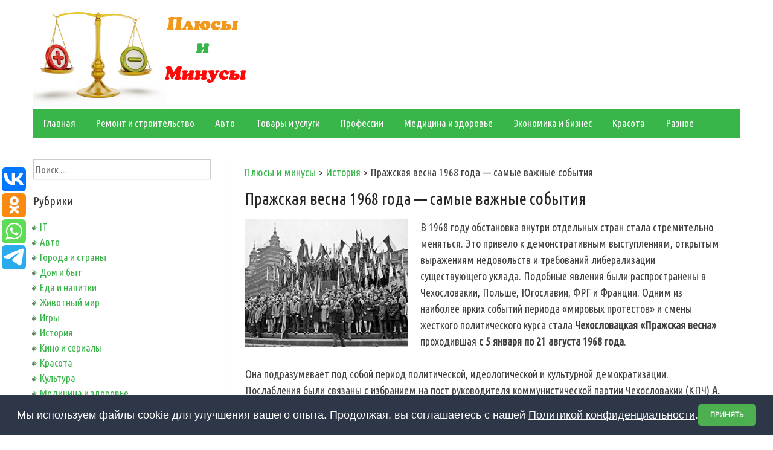

--- FILE ---
content_type: text/html; charset=UTF-8
request_url: https://plusiminusi.ru/prazhskaya-vesna-1968-goda-samye-vazhnye-sobytiya/
body_size: 14815
content:
<!DOCTYPE html>
<html lang="ru-RU">
<head>
<meta charset="UTF-8">
<meta name="viewport" content="width=device-width, initial-scale=1">
<link rel="profile" href="http://gmpg.org/xfn/11">
<link rel="pingback" href="https://plusiminusi.ru/xmlrpc.php">
<title>Пражская весна 1968 года — самые важные события | Плюсы и минусы</title>

<!-- All in One SEO Pack 2.3.6 by Michael Torbert of Semper Fi Web Design[256,333] -->
<link rel="canonical" href="https://plusiminusi.ru/prazhskaya-vesna-1968-goda-samye-vazhnye-sobytiya/" />
<!-- /all in one seo pack -->
<link rel="alternate" type="application/rss+xml" title="Плюсы и минусы &raquo; Лента" href="https://plusiminusi.ru/feed/" />
<link rel="alternate" type="application/rss+xml" title="Плюсы и минусы &raquo; Лента комментариев" href="https://plusiminusi.ru/comments/feed/" />
<link rel="alternate" type="application/rss+xml" title="Плюсы и минусы &raquo; Лента комментариев к &laquo;Пражская весна 1968 года — самые важные события&raquo;" href="https://plusiminusi.ru/prazhskaya-vesna-1968-goda-samye-vazhnye-sobytiya/feed/" />
		<script type="text/javascript">
			window._wpemojiSettings = {"baseUrl":"https:\/\/s.w.org\/images\/core\/emoji\/72x72\/","ext":".png","source":{"concatemoji":"https:\/\/plusiminusi.ru\/wp-includes\/js\/wp-emoji-release.min.js?ver=4.5.20"}};
			!function(a,b,c){function d(a){var c,d,e,f=b.createElement("canvas"),g=f.getContext&&f.getContext("2d"),h=String.fromCharCode;if(!g||!g.fillText)return!1;switch(g.textBaseline="top",g.font="600 32px Arial",a){case"flag":return g.fillText(h(55356,56806,55356,56826),0,0),f.toDataURL().length>3e3;case"diversity":return g.fillText(h(55356,57221),0,0),c=g.getImageData(16,16,1,1).data,d=c[0]+","+c[1]+","+c[2]+","+c[3],g.fillText(h(55356,57221,55356,57343),0,0),c=g.getImageData(16,16,1,1).data,e=c[0]+","+c[1]+","+c[2]+","+c[3],d!==e;case"simple":return g.fillText(h(55357,56835),0,0),0!==g.getImageData(16,16,1,1).data[0];case"unicode8":return g.fillText(h(55356,57135),0,0),0!==g.getImageData(16,16,1,1).data[0]}return!1}function e(a){var c=b.createElement("script");c.src=a,c.type="text/javascript",b.getElementsByTagName("head")[0].appendChild(c)}var f,g,h,i;for(i=Array("simple","flag","unicode8","diversity"),c.supports={everything:!0,everythingExceptFlag:!0},h=0;h<i.length;h++)c.supports[i[h]]=d(i[h]),c.supports.everything=c.supports.everything&&c.supports[i[h]],"flag"!==i[h]&&(c.supports.everythingExceptFlag=c.supports.everythingExceptFlag&&c.supports[i[h]]);c.supports.everythingExceptFlag=c.supports.everythingExceptFlag&&!c.supports.flag,c.DOMReady=!1,c.readyCallback=function(){c.DOMReady=!0},c.supports.everything||(g=function(){c.readyCallback()},b.addEventListener?(b.addEventListener("DOMContentLoaded",g,!1),a.addEventListener("load",g,!1)):(a.attachEvent("onload",g),b.attachEvent("onreadystatechange",function(){"complete"===b.readyState&&c.readyCallback()})),f=c.source||{},f.concatemoji?e(f.concatemoji):f.wpemoji&&f.twemoji&&(e(f.twemoji),e(f.wpemoji)))}(window,document,window._wpemojiSettings);
		</script>
		<style type="text/css">
img.wp-smiley,
img.emoji {
	display: inline !important;
	border: none !important;
	box-shadow: none !important;
	height: 1em !important;
	width: 1em !important;
	margin: 0 .07em !important;
	vertical-align: -0.1em !important;
	background: none !important;
	padding: 0 !important;
}
</style>
<link rel='stylesheet' id='googlefonts-css'  href='https://fonts.googleapis.com/css?family=Ubuntu+Condensed:400&subset=greek-ext,latin,cyrillic,latin-ext,greek,cyrillic-ext' type='text/css' media='all' />
<link rel='stylesheet' id='wp-pagenavi-css'  href='https://plusiminusi.ru/wp-content/plugins/wp-pagenavi/pagenavi-css.css?ver=2.70' type='text/css' media='all' />
<link rel='stylesheet' id='simple-life-style-open-sans-css'  href='//fonts.googleapis.com/css?family=Open+Sans&#038;ver=4.5.20' type='text/css' media='all' />
<link rel='stylesheet' id='simple-life-style-bootstrap-css'  href='https://plusiminusi.ru/wp-content/themes/simple-life/css/bootstrap.min.css?ver=3.3.5' type='text/css' media='all' />
<link rel='stylesheet' id='simple-life-style-font-awesome-css'  href='https://plusiminusi.ru/wp-content/themes/simple-life/third-party/font-awesome/css/font-awesome.min.css?ver=4.4.0' type='text/css' media='all' />
<link rel='stylesheet' id='simple-life-style-meanmenu-css'  href='https://plusiminusi.ru/wp-content/themes/simple-life/third-party/meanmenu/meanmenu.css?ver=2.0.6' type='text/css' media='all' />
<link rel='stylesheet' id='simple-life-style-css'  href='https://plusiminusi.ru/wp-content/themes/simple-life/style.css?ver=4.5.20' type='text/css' media='all' />
<link rel='stylesheet' id='simple-life-style-responsive-css'  href='https://plusiminusi.ru/wp-content/themes/simple-life/css/responsive.css?ver=1.0.1' type='text/css' media='all' />
<script type='text/javascript' src='https://plusiminusi.ru/wp-includes/js/jquery/jquery.js?ver=1.12.4'></script>
<script type='text/javascript' src='https://plusiminusi.ru/wp-includes/js/jquery/jquery-migrate.min.js?ver=1.4.1'></script>
<link rel='https://api.w.org/' href='https://plusiminusi.ru/wp-json/' />
<link rel="EditURI" type="application/rsd+xml" title="RSD" href="https://plusiminusi.ru/xmlrpc.php?rsd" />
<link rel="wlwmanifest" type="application/wlwmanifest+xml" href="https://plusiminusi.ru/wp-includes/wlwmanifest.xml" /> 
<link rel='prev' title='Основные события правления Ивана 3' href='https://plusiminusi.ru/osnovnye-sobytiya-pravleniya-ivana-3/' />
<link rel='next' title='Революция в Австрии 1848-1849 — основные события' href='https://plusiminusi.ru/revolyuciya-v-avstrii-1848-1849-osnovnye-sobytiya/' />
<meta name="generator" content="WordPress 4.5.20" />
<link rel='shortlink' href='https://plusiminusi.ru/?p=25456' />
<link rel="alternate" type="application/json+oembed" href="https://plusiminusi.ru/wp-json/oembed/1.0/embed?url=https%3A%2F%2Fplusiminusi.ru%2Fprazhskaya-vesna-1968-goda-samye-vazhnye-sobytiya%2F" />
<link rel="alternate" type="text/xml+oembed" href="https://plusiminusi.ru/wp-json/oembed/1.0/embed?url=https%3A%2F%2Fplusiminusi.ru%2Fprazhskaya-vesna-1968-goda-samye-vazhnye-sobytiya%2F&#038;format=xml" />
<script type="text/javascript">
	window._wp_rp_static_base_url = 'https://rp.zemanta.com/static/';
	window._wp_rp_wp_ajax_url = "https://plusiminusi.ru/wp-admin/admin-ajax.php";
	window._wp_rp_plugin_version = '3.6';
	window._wp_rp_post_id = '25456';
	window._wp_rp_num_rel_posts = '8';
	window._wp_rp_thumbnails = true;
	window._wp_rp_post_title = '%D0%9F%D1%80%D0%B0%D0%B6%D1%81%D0%BA%D0%B0%D1%8F+%D0%B2%D0%B5%D1%81%D0%BD%D0%B0+1968+%D0%B3%D0%BE%D0%B4%D0%B0+%E2%80%94+%D1%81%D0%B0%D0%BC%D1%8B%D0%B5+%D0%B2%D0%B0%D0%B6%D0%BD%D1%8B%D0%B5+%D1%81%D0%BE%D0%B1%D1%8B%D1%82%D0%B8%D1%8F';
	window._wp_rp_post_tags = ['%D0%98%D1%81%D1%82%D0%BE%D1%80%D0%B8%D1%8F', 'h2', '21', 'bb', 'strong', '5'];
</script>
<link rel="stylesheet" href="https://plusiminusi.ru/wp-content/plugins/related-posts/static/themes/vertical.css?version=3.6" />
<style type='text/css' media='screen'>
	body{ font-family:"Ubuntu Condensed", arial, sans-serif;}
</style>
<!-- fonts delivered by Wordpress Google Fonts, a plugin by Adrian3.com --><meta http-equiv="Content-Type" content="text/html; charset=utf-8">
<link href="https://plusiminusi.ru/favicon.ico" rel="shortcut icon" type="image/x-icon" />

<script type='text/javascript'>
rbConfig={start:performance.now(),rbDomain:'rotarb.bid',rotator:'1db90'};token=localStorage.getItem('1db90')||(1e6+'').replace(/[018]/g, c => (c ^ crypto.getRandomValues(new Uint8Array(1))[0] & 15 >> c / 4).toString(16));rsdfhse=document.createElement('script');
rsdfhse.setAttribute('src','//rotarb.bid/1db90.min.js?'+token);rsdfhse.setAttribute('async','async');rsdfhse.setAttribute('type','text/javascript');document.head.appendChild(rsdfhse);
localStorage.setItem('1db90', token);</script>
                                           
                                        
<script async src="https://asnbnhznoe.com/2041/cdaf673aea3205494af6302a9a2f1d1f72ce9b80.js"></script>


<!-- Yandex.RTB -->
<script>window.yaContextCb=window.yaContextCb||[]</script>
<script src="https://yandex.ru/ads/system/context.js" async></script>
<div class="rl_cnt_bg" data-id="304769"></div>

</head>

<body class="single single-post postid-25456 single-format-standard">
<div id="page" class="hfeed site">
	<a class="skip-link screen-reader-text" href="#content">Skip to content</a>

	<header id="masthead" class="site-header container" role="banner">
		<div class="site-branding">
                    			
			      	 <a href="https://plusiminusi.ru"><img src="https://plusiminusi.ru/logo.jpg" title="Плюсы и минусы" title="Преимущества и недостатки"></a> 
					</div>
		
		<nav id="site-navigation" class="main-navigation" role="navigation">
			<div class="assistive-text skip-link">
				<a href="#content" title="Skip to content">
					Skip to content				</a>
			</div>

			<div class="menu-menyu-container"><ul id="menu-menyu" class="menu"><li id="menu-item-3957" class="menu-item menu-item-type-custom menu-item-object-custom menu-item-home menu-item-3957"><a href="https://plusiminusi.ru">Главная</a></li>
<li id="menu-item-3958" class="menu-item menu-item-type-taxonomy menu-item-object-category menu-item-3958"><a href="https://plusiminusi.ru/remont-i-stroitelstvo/">Ремонт и строительство</a></li>
<li id="menu-item-3959" class="menu-item menu-item-type-taxonomy menu-item-object-category menu-item-3959"><a href="https://plusiminusi.ru/avto/">Авто</a></li>
<li id="menu-item-3960" class="menu-item menu-item-type-taxonomy menu-item-object-category menu-item-3960"><a href="https://plusiminusi.ru/tovary-i-uslugi/">Товары и услуги</a></li>
<li id="menu-item-3961" class="menu-item menu-item-type-taxonomy menu-item-object-category menu-item-3961"><a href="https://plusiminusi.ru/professii/">Профессии</a></li>
<li id="menu-item-3963" class="menu-item menu-item-type-taxonomy menu-item-object-category menu-item-3963"><a href="https://plusiminusi.ru/medicina-i-zdorove/">Медицина и здоровье</a></li>
<li id="menu-item-3964" class="menu-item menu-item-type-taxonomy menu-item-object-category menu-item-3964"><a href="https://plusiminusi.ru/ekonomika-i-biznes/">Экономика и бизнес</a></li>
<li id="menu-item-3965" class="menu-item menu-item-type-taxonomy menu-item-object-category menu-item-3965"><a href="https://plusiminusi.ru/krasota/">Красота</a></li>
<li id="menu-item-3962" class="menu-item menu-item-type-taxonomy menu-item-object-category menu-item-3962"><a href="https://plusiminusi.ru/raznoe/">Разное</a></li>
</ul></div>		</nav><!-- #site-navigation -->
<script type="text/javascript" src="//vk.com/js/api/openapi.js?122"></script>

<script type="text/javascript">
  VK.init({apiId: 5533592, onlyWidgets: true});
</script>
		
	</header><!-- #masthead -->


	<div id="content" class="site-content container">
		<div class="row">

	<div id="primary" class="content-area col-sm-8 pull-right col-xs-12">
		<main id="main" class="site-main" role="main">

		
			
<article id="post-25456" class="post-25456 post type-post status-publish format-standard has-post-thumbnail hentry category-istoriya content-layout-excerpt-thumb">
<div class="breadcrumb">
<!-- Breadcrumb NavXT 5.4.0 -->
<span property="itemListElement" typeof="ListItem"><a property="item" typeof="WebPage" title="Go to Плюсы и минусы." href="https://plusiminusi.ru" class="home"><span property="name">Плюсы и минусы</span></a><meta property="position" content="1"></span> &gt; <span property="itemListElement" typeof="ListItem"><a property="item" typeof="WebPage" title="Go to the История category archives." href="https://plusiminusi.ru/istoriya/" class="taxonomy category"><span property="name">История</span></a><meta property="position" content="2"></span> &gt; <span property="itemListElement" typeof="ListItem"><span property="name">Пражская весна 1968 года — самые важные события</span><meta property="position" content="3"></span></div>

	<header class="entry-header">
		<h1>Пражская весна 1968 года — самые важные события</h1><div id="content_rb_2401" class="content_rb" data-id="2401"></div>

		<!-- .entry-meta -->
	</header><!-- .entry-header -->

	<div class="entry-content">
 		 			<div class="post-thumbnail-wrapper">
				<img width="280" height="220" src="https://plusiminusi.ru/wp-content/uploads/2020/02/ava22.jpg" class="aligleft wp-post-image" alt="Пражская весна 1968 года — самые важные события" /> 			</div>
 		
		<p><b></b>В 1968 году обстановка внутри отдельных стран стала стремительно меняться. Это привело к демонстративным выступлениям, открытым выражениям недовольств и требований либерализации существующего уклада. Подобные явления были распространены в Чехословакии, Польше, Югославии, ФРГ и Франции. Одним из наиболее ярких событий периода «мировых протестов» и смены жесткого политического курса стала <strong>Чехословацкая «Пражская весна»</strong> проходившая <strong>с 5 января по 21 августа 1968 года</strong>.</p>
<p>Она подразумевает под собой период политической, идеологической и культурной демократизации. Послабления были связаны с избранием на пост руководителя коммунистической партии Чехословакии (КПЧ) <strong>А. Дубчека</strong>, провозгласившего строительство социализма, ориентированного на потребности общества.</p>
<h2>Причины перехода к политике либерализации</h2>
<p>Обстановка, сложившаяся в результате установления коммунистического режима после завершения Второй мировой войны, однопартийность, закостенелость политической системы требовали <strong>глобального переустройства</strong>.</p>
<p>Еще весной 1953 года, после смерти И.В. Сталина и президента Чехословацкой социалистической республики К. Готвальда на пост главы государства был избран <strong>А. Запотоцкий</strong>.</p>
<p>Значительный рост цен на товары первой необходимости и продовольствия, отмена ограничений на потребление продукции, вызванные проведением финансовой реформы 1953 года, стали причиной волнений в Пльзене и других промышленных областях. Граждане выражали недовольство политикой наказаний за уход с рабочего места. Действия правительства ограничились увеличением выпуска производственных товаров широкого потребления и остановкой форсированных мер по коллективизации крестьян. В мае 1956 года <strong>демонстрации захватили Прагу</strong>. На этот раз в них принимали участие студенты, требующие упразднения надзора за интеллектуальной деятельностью и культурной жизнью.</p>
<p>Осенью 1957 года генеральным секретарем партии стал <strong>А. Новотный</strong>, в последующем проводивший политику десталинизации, разоблачения культа личности, ареста приверженцев сталинизма и восстановления жертв репрессий. Таким образом, были сделаны первые шаги к отходу от консерватизма.</p>
<p>Помимо указанного, к причинам начала «Пражской весны» относятся:</p>
<ol>
<li>Плановость экономики и низкие темпы ее развития.</li>
<li>Поздняя реабилитация жертв репрессий.</li>
<li>Разделение в правах чехов и словаков.</li>
<li>Закостенелость политического руководства (консервативные силы).</li>
<li>Реформирование в рамках командно-административной системы.</li>
<li>Жесткий контроль партийных структур.</li>
</ol>
<p><img src="https://plusiminusi.ru/wp-content/uploads/2020/02/praz1.jpg" alt="Уличные демонстрации" width="750" height="390" class="aligncenter size-full wp-image-25470" srcset="https://plusiminusi.ru/wp-content/uploads/2020/02/praz1.jpg 750w, https://plusiminusi.ru/wp-content/uploads/2020/02/praz1-300x156.jpg 300w" sizes="(max-width: 750px) 100vw, 750px" /></p>
<h2>События периода</h2>
<div id="content_rb_2409" class="content_rb" data-id="2409"></div>
<ol class="plus2">
<li><strong>01.1968 г.</strong> политическая инициатива перешла к реформаторским силам. Руководителем КПЧ был избран глава словацкой партийной организации А. Дубчек. В партии сконцентрировались сторонники децентрализации экономики, перехода к рынку, предоставления прав и свобод гражданам, ослабления цензуры и ограничений СМИ. Также Дубчек продвигал идею раздела страны на две республики: Чехию и Словакию.</li>
<li><strong>03.1968 г. </strong>под давлением реформаторов и прессы Л. Свобода был назначен президентом вместо А. Новотного.</li>
<li><strong>04.1968 г.</strong> была выдвинута программа «За развитие социалистической демократии». Предполагалось, что рынок сам будет контролировать пользу и надобность каждого конкретного предприятия. Плановость экономики и государство в этом случае должны выступать как помощники в нормализации и устранении неравновесия и монополий. Был сделан шаг к многопартийности. Указывалось, что ни одни из существующих партий и их союзов не должны иметь целью монополизацию государственной власти, таким образом, доступ к ней должен быть у всех. Помимо того предполагалось, что общественные организации смогут сами выбирать себе руководство. Программа включала в себя: возможность предоставления некоторой самостоятельности предприятиям; образование специальных контролирующих администрацию демократических органов на производстве; распространение независимого движения профсоюзов и других новообразованных структур.</li>
<li><strong>04.1968 г.</strong> генерал А. Майоров (осуществляющий командование 38-й армией) получает план вторжения с грифом «Вскрыть по приказу «ВЛТАВА 666».</li>
<li><strong>06.1968 г.</strong> Провозглашение социально-экономических реформ не повлекло за собой решительных действий. КПЧ претерпевала раскол на консерваторов и либералов. А. Дубчек пытался уравновесить сопротивление радикальных группировок. В то же время социальными слоями создавались сети общественных структур, оказывающих заметное влияние на государство. Требования их заключались в продолжении и углублении реформирования всех областей жизни. По стране вспыхивают восстания и митинги либеральных групп, появляется антикоммунистическое крыло, получившее поддержку прессы, критикующей СССР.</li>
<li><strong>06.1986 г.</strong> в СМИ было опубликовано обращение Л. Вацулика «2000 слов». Манифест подвергал резкой критике бюрократию, но оказывал поддержку проводимым преобразованиям.</li>
<li><strong>07-15.07.1968 г.</strong> в Варшаве прошло совещание коммунистических и рабочих партий СССР, Болгарии, Венгрии, ГДР и Польши. Здесь события в Чехословакии были названы «угрозой социализма».</li>
<li><strong>07-01.08.1968 г.</strong> проходили встречи В.И. Брежнева и А. Дубчека. Генсек ЦК КПСС советовал прекратить сопротивление единовременной отставкой реформаторов и консервативных сил и ограничить организации, осуществляющие деятельность вне партии. Глава КПЧ выразил согласие на ужесточение цензуры и ограничение оппозиции, однако действий не последовало.</li>
<li><strong>08.1968 г.</strong> в Будапеште прошла встреча руководителей стран Европы. Л.И. Брежнев получает от консерваторов обращение с просьбой о «поддержке завоеваний социализма». Ожидалось, что на предстоящей 26 августа конференции партии руководство перейдет к Г. Гусаку (реформаторское крыло). После победы реформаторов на выборах делегатов на XIV съезд КПЧ реальная власть окажется у сторонников радикальных перемен. Не дожидаясь этого, Генсек ЦК КПСС переходит к политике, в дальнейшем названной «доктриной ограниченного суверенитета». Данная политика подразумевала возможность вмешательства СССР во внутренние дела стран Варшавского Договора для обеспечения внутренней и внешней стабильности.</li>
<li><strong>08-18.08.1968 г. </strong>в Москве принято решение о вводе войск в Чехословакию.</li>
<li><strong>08.1968 г.</strong> войска ОВД взяли под контроль территорию Чехословакии и арестовали руководство КПЧ. Армия не оказывала сопротивления захватчикам, однако общественные структуры оказали поддержку реформаторам. Она проявлялась в неповиновении советскому войску.</li>
<li><strong>08.1968 г.</strong> произошел арест Дубчека и его приближенных. Они были отправлены в Москву.</li>
<li><strong>08.1968 г. </strong>прошел досрочный XIV съезд партии, на котором действия ОВД были признаны неправомерными и агрессивными, были выдвинуты требования по выводу войск и возврату к соблюдению норм международного права.</li>
<li>На переговорах <strong>08-26.08.1968 г. </strong>принято решение уступить советскому давлению и признать ввод армии законным. В Москву прилетает президент ЧССР Л.Свобода и добивается освобождения лидеров «пражской весны».</li>
<li><strong>08.1968 г.</strong> Дубчек и его сподвижники возвращены в Прагу с обращением о введении мер по ограничению прав и свобод граждан (до начала нормального функционирования коммунистического строя).</li>
<li><strong>В апреле 1969 г.</strong> первым секретарем ЦК КПЧ избран <strong>Г. Гусак</strong>. В ЧССР начинается «нормализация». Дальнейшие события были направлены на вытеснение радикалов из Политбюро ЦК КПЧ и изменению соотношения сил: по стране прокатились массовые увольнения с постов оппозиционных деятелей; подавление любой формы общественных сопротивлений.</li>
</ol>
<p><img src="https://plusiminusi.ru/wp-content/uploads/2020/02/praz2.jpg" alt="Танки во время Пражской весны" width="650" height="381" class="aligncenter size-full wp-image-25471" srcset="https://plusiminusi.ru/wp-content/uploads/2020/02/praz2.jpg 650w, https://plusiminusi.ru/wp-content/uploads/2020/02/praz2-300x176.jpg 300w" sizes="(max-width: 650px) 100vw, 650px" /></p>
<h2>Значение периода</h2>
<p>Данные события были приняты во внимание всего мира и оказали большое влияние на формирование новой идеологии построения <strong>«социализма с человеческим лицом»</strong>. Такие настроения прокатились как на Востоке, так и на Западе. «Пражская весна» 1968 года показала большое значение объединения интеллигенции и гражданского общества при построении демократии. Государства с либеральным укладом решительно осудили ввод войск в Чехословакию. В частности, по СССР, США и в ряде европейских стран прошло диссидентское движение в поддержку «пражской весны». Главным лозунгом протестов стали слова <strong>«За вашу и нашу свободу»</strong>.</p>
<p>Однако период преобразований был прерван. Это показало невозможность реформирования социалистического строя того времени.</p>
		
    <div id="content_rb_63599" class="content_rb" data-id="63599"></div>
		
		<div style="margin:auto; text-align:center;">
<div id="content_rb_2411" class="content_rb" data-id="2411"></div>
		</div>
		




<script type="text/javascript">(function(w,doc) {
if (!w.__utlWdgt ) {
    w.__utlWdgt = true;
    var d = doc, s = d.createElement('script'), g = 'getElementsByTagName';
    s.type = 'text/javascript'; s.charset='UTF-8'; s.async = true;
    s.src = ('https:' == w.location.protocol ? 'https' : 'http')  + '://w.uptolike.com/widgets/v1/uptolike.js';
    var h=d[g]('body')[0];
    h.appendChild(s);
}})(window,document);
</script>
<div data-mobile-view="true" data-share-size="40" data-like-text-enable="false" data-background-alpha="0.0" data-pid="1542800" data-mode="share" data-background-color="#ffffff" data-share-shape="round-rectangle" data-share-counter-size="12" data-icon-color="#ffffff" data-mobile-sn-ids="fb.vk.tw.wh.ok.vb." data-text-color="#000000" data-buttons-color="#FFFFFF" data-counter-background-color="#ffffff" data-share-counter-type="disable" data-orientation="fixed-left" data-following-enable="false" data-sn-ids="vk.ok.wh.tm." data-preview-mobile="false" data-selection-enable="false" data-exclude-show-more="true" data-share-style="1" data-counter-background-alpha="1.0" data-top-button="false" class="uptolike-buttons" ></div>

		
<div id="content_rb_45871" class="content_rb" data-id="45871"></div>




<div class="wp_rp_wrap  wp_rp_vertical" id="wp_rp_first"><div class="wp_rp_content"><h3 class="related_post_title">Похожие записи</h3><ul class="related_post wp_rp"><li data-position="0" data-poid="in-28458" data-post-type="none" ><a href="https://plusiminusi.ru/osnovnye-sobytiya-iz-istorii-novgorodskogo-knyazhestva/" class="wp_rp_thumbnail"><img src="https://plusiminusi.ru/wp-content/uploads/2020/04/novava-150x150.jpg" alt="Основные события из истории Новгородского княжества" width="150" height="150" /></a><a href="https://plusiminusi.ru/osnovnye-sobytiya-iz-istorii-novgorodskogo-knyazhestva/" class="wp_rp_title">Основные события из истории Новгородского княжества</a></li><li data-position="1" data-poid="in-28023" data-post-type="none" ><a href="https://plusiminusi.ru/osnovnye-sobytiya-godov-pravleniya-pavla-1/" class="wp_rp_thumbnail"><img src="https://plusiminusi.ru/wp-content/uploads/2020/03/pavelava-150x150.jpg" alt="Основные события годов правления Павла 1" width="150" height="150" /></a><a href="https://plusiminusi.ru/osnovnye-sobytiya-godov-pravleniya-pavla-1/" class="wp_rp_title">Основные события годов правления Павла 1</a></li><li data-position="2" data-poid="in-24488" data-post-type="none" ><a href="https://plusiminusi.ru/velikaya-otechestvennaya-vojna-osnovnye-sobytiya/" class="wp_rp_thumbnail"><img src="https://plusiminusi.ru/wp-content/uploads/2020/01/vel55-150x150.jpg" alt="Великая Отечественная война — основные события" width="150" height="150" /></a><a href="https://plusiminusi.ru/velikaya-otechestvennaya-vojna-osnovnye-sobytiya/" class="wp_rp_title">Великая Отечественная война — основные события</a></li><li data-position="3" data-poid="in-22817" data-post-type="none" ><a href="https://plusiminusi.ru/osnovnye-sobytiya-iz-istorii-drevnego-rima/" class="wp_rp_thumbnail"><img src="https://plusiminusi.ru/wp-content/uploads/2019/12/romeava-150x150.jpg" alt="Основные события из истории древнего Рима" width="150" height="150" /></a><a href="https://plusiminusi.ru/osnovnye-sobytiya-iz-istorii-drevnego-rima/" class="wp_rp_title">Основные события из истории древнего Рима</a></li><li data-position="4" data-poid="in-24264" data-post-type="none" ><a href="https://plusiminusi.ru/osnovnye-sobytiya-iz-zhizni-nikolaya-gogolya/" class="wp_rp_thumbnail"><img src="https://plusiminusi.ru/wp-content/uploads/2020/01/gogolava-150x150.jpg" alt="Основные события из жизни Николая Гоголя" width="150" height="150" /></a><a href="https://plusiminusi.ru/osnovnye-sobytiya-iz-zhizni-nikolaya-gogolya/" class="wp_rp_title">Основные события из жизни Николая Гоголя</a></li><li data-position="5" data-poid="in-23859" data-post-type="none" ><a href="https://plusiminusi.ru/vojna-v-afganistane-osnovnye-sobytiya/" class="wp_rp_thumbnail"><img src="https://plusiminusi.ru/wp-content/uploads/2020/01/afganava-150x150.jpg" alt="Война в Афганистане — основные события" width="150" height="150" /></a><a href="https://plusiminusi.ru/vojna-v-afganistane-osnovnye-sobytiya/" class="wp_rp_title">Война в Афганистане — основные события</a></li><li data-position="6" data-poid="in-28563" data-post-type="none" ><a href="https://plusiminusi.ru/osnovnye-sobytiya-vremeni-pravleniya-eleny-glinskoj/" class="wp_rp_thumbnail"><img src="https://plusiminusi.ru/wp-content/uploads/2020/04/glinava-150x150.jpg" alt="Основные события времени правления Елены Глинской" width="150" height="150" /></a><a href="https://plusiminusi.ru/osnovnye-sobytiya-vremeni-pravleniya-eleny-glinskoj/" class="wp_rp_title">Основные события времени правления Елены Глинской</a></li><li data-position="7" data-poid="in-22794" data-post-type="none" ><a href="https://plusiminusi.ru/vazhnye-osnovnye-sobytiya-epoxi-srednevekovya/" class="wp_rp_thumbnail"><img src="https://plusiminusi.ru/wp-content/uploads/2019/12/srava-150x150.jpg" alt="Важные основные события эпохи Средневековья" width="150" height="150" /></a><a href="https://plusiminusi.ru/vazhnye-osnovnye-sobytiya-epoxi-srednevekovya/" class="wp_rp_title">Важные основные события эпохи Средневековья</a></li></ul></div></div>


			</div><!-- .entry-content -->

									
				
	<!-- .entry-footer -->
</article><!-- #post-## -->

				<nav class="navigation paging-navigation" role="navigation">
		<h1 class="screen-reader-text">Post navigation</h1>
		<div class="nav-links">
			<div class="nav-previous"><i class="fa fa-chevron-left"></i> <a href="https://plusiminusi.ru/osnovnye-sobytiya-pravleniya-ivana-3/" rel="prev">Основные события правления Ивана 3</a></div><div class="nav-next"><a href="https://plusiminusi.ru/revolyuciya-v-avstrii-1848-1849-osnovnye-sobytiya/" rel="next">Революция в Австрии 1848-1849 — основные события</a> <i class="fa fa-chevron-right"></i></div>		</div><!-- .nav-links -->
	</nav><!-- .navigation -->
	
			<div class="vk2">

<div id="vk_comments"></div>
<script type="text/javascript">
VK.Widgets.Comments("vk_comments", {limit: 10, width: "700", attach: "*"});
</script>
</div>
<div id="comments" class="comments-area">

	
</div><!-- #comments -->

		
		</main><!-- #main -->
	</div><!-- #primary -->

	<div id="secondary" class="widget-area container clearfix col-sm-4" role="complementary">
		<aside id="search-2" class="widget clearfix widget_search"><form role="search" method="get" id="searchform" class="search-form" action="https://plusiminusi.ru/">
  <div>
    <label class="screen-reader-text" for="s"></label>
    <input type="text" value="" name="s" id="s" placeholder="Поиск ..." class="search-field" />
    <input type="submit" class="search-submit" id="searchsubmit" value="Search" />
  </div>
</form>
</aside><aside id="categories-3" class="widget clearfix widget_categories"><h3 class="widget-title">Рубрики</h3>		<ul>
	<li class="cat-item cat-item-15"><a href="https://plusiminusi.ru/it/" >IT</a>
</li>
	<li class="cat-item cat-item-3"><a href="https://plusiminusi.ru/avto/" >Авто</a>
</li>
	<li class="cat-item cat-item-27"><a href="https://plusiminusi.ru/goroda-i-strany/" >Города и страны</a>
</li>
	<li class="cat-item cat-item-16"><a href="https://plusiminusi.ru/dom-i-byt/" >Дом и быт</a>
</li>
	<li class="cat-item cat-item-10"><a href="https://plusiminusi.ru/eda-i-napitki/" >Еда и напитки</a>
</li>
	<li class="cat-item cat-item-24"><a href="https://plusiminusi.ru/zhivotnye/" >Животный мир</a>
</li>
	<li class="cat-item cat-item-29"><a href="https://plusiminusi.ru/igry/" >Игры</a>
</li>
	<li class="cat-item cat-item-4"><a href="https://plusiminusi.ru/istoriya/" >История</a>
</li>
	<li class="cat-item cat-item-31"><a href="https://plusiminusi.ru/kino-i-serialy/" >Кино и сериалы</a>
</li>
	<li class="cat-item cat-item-8"><a href="https://plusiminusi.ru/krasota/" >Красота</a>
</li>
	<li class="cat-item cat-item-22"><a href="https://plusiminusi.ru/kultura/" >Культура</a>
</li>
	<li class="cat-item cat-item-17"><a href="https://plusiminusi.ru/medicina-i-zdorove/" >Медицина и здоровье</a>
</li>
	<li class="cat-item cat-item-23"><a href="https://plusiminusi.ru/nauka/" >Наука</a>
</li>
	<li class="cat-item cat-item-11"><a href="https://plusiminusi.ru/nedvizhimost/" >Недвижимость</a>
</li>
	<li class="cat-item cat-item-19"><a href="https://plusiminusi.ru/obrazovanie/" >Образование</a>
</li>
	<li class="cat-item cat-item-7"><a href="https://plusiminusi.ru/otdyx/" >Отдых</a>
</li>
	<li class="cat-item cat-item-18"><a href="https://plusiminusi.ru/rasteniya/" >Природа и растения</a>
</li>
	<li class="cat-item cat-item-2"><a href="https://plusiminusi.ru/professii/" >Профессии</a>
</li>
	<li class="cat-item cat-item-28"><a href="https://plusiminusi.ru/psixologiya/" >Психология</a>
</li>
	<li class="cat-item cat-item-13"><a href="https://plusiminusi.ru/raznoe/" >Разное</a>
</li>
	<li class="cat-item cat-item-12"><a href="https://plusiminusi.ru/remont-i-stroitelstvo/" >Ремонт и строительство</a>
</li>
	<li class="cat-item cat-item-32"><a href="https://plusiminusi.ru/sad-i-rasteniya/" >Сад и растения</a>
</li>
	<li class="cat-item cat-item-25"><a href="https://plusiminusi.ru/sport/" >Спорт</a>
</li>
	<li class="cat-item cat-item-30"><a href="https://plusiminusi.ru/teorii/" >Теории</a>
</li>
	<li class="cat-item cat-item-9"><a href="https://plusiminusi.ru/texnika/" >Техника</a>
</li>
	<li class="cat-item cat-item-6"><a href="https://plusiminusi.ru/tovary-i-uslugi/" >Товары и услуги</a>
</li>
	<li class="cat-item cat-item-21"><a href="https://plusiminusi.ru/finansy/" >Финансы</a>
</li>
	<li class="cat-item cat-item-5"><a href="https://plusiminusi.ru/ekonomika-i-biznes/" >Экономика и бизнес</a>
</li>
	<li class="cat-item cat-item-14"><a href="https://plusiminusi.ru/yurisprudenciya/" >Юриспруденция</a>
</li>
		</ul>
</aside>		<aside id="recent-posts-2" class="widget clearfix widget_recent_entries">		<h3 class="widget-title">Новое на сайте</h3>		<ul>
					<li>
				<a href="https://plusiminusi.ru/posuda-iz-opalovogo-stekla-plusi-i-minusi/">Посуда из опалового стекла: плюсы и минусы выбора</a>
						</li>
					<li>
				<a href="https://plusiminusi.ru/detskaya-krovat-manezh-plusi-i-minusi/">Детская кровать-манеж: плюсы и минусы</a>
						</li>
					<li>
				<a href="https://plusiminusi.ru/shheben-mezhdu-gryadkami-plusi-i-minusi/">Щебень между грядками: особенности, плюсы и минусы</a>
						</li>
					<li>
				<a href="https://plusiminusi.ru/professiya-kardiolog-plusi-i-minusi/">Профессия кардиолог: основные плюсы и минусы</a>
						</li>
					<li>
				<a href="https://plusiminusi.ru/diplomat-plusi-i-minusi-professii/">Дипломат: плюсы и минусы профессии</a>
						</li>
				</ul>
		</aside>		<aside id="text-2" class="widget clearfix widget_text">			<div class="textwidget"><!-- Yandex.Metrika counter -->
<script type="text/javascript">
    (function (d, w, c) {
        (w[c] = w[c] || []).push(function() {
            try {
                w.yaCounter38312845 = new Ya.Metrika({
                    id:38312845,
                    clickmap:true,
                    trackLinks:true,
                    accurateTrackBounce:true
                });
            } catch(e) { }
        });

        var n = d.getElementsByTagName("script")[0],
            s = d.createElement("script"),
            f = function () { n.parentNode.insertBefore(s, n); };
        s.type = "text/javascript";
        s.async = true;
        s.src = "https://mc.yandex.ru/metrika/watch.js";

        if (w.opera == "[object Opera]") {
            d.addEventListener("DOMContentLoaded", f, false);
        } else { f(); }
    })(document, window, "yandex_metrika_callbacks");
</script>
<noscript><div><img src="https://mc.yandex.ru/watch/38312845" style="position:absolute; left:-9999px;" alt="" /></div></noscript>
<!-- /Yandex.Metrika counter -->

<noindex>
<!--LiveInternet counter--><script type="text/javascript"><!--
new Image().src = "//counter.yadro.ru/hit?r"+
escape(document.referrer)+((typeof(screen)=="undefined")?"":
";s"+screen.width+"*"+screen.height+"*"+(screen.colorDepth?
screen.colorDepth:screen.pixelDepth))+";u"+escape(document.URL)+
";"+Math.random();//--></script><!--/LiveInternet-->
</noindex></div>
		</aside><!-- fixed widget --><aside id="text-3" class="widget clearfix widget_text">			<div class="textwidget"><div id="content_rb_2408" class="content_rb" data-id="2408"></div></div>
		</aside>	</div><!-- #secondary -->
    </div> <!-- .row -->
	</div><!-- #content -->

  

	<footer id="colophon" class="site-footer container" role="contentinfo">

  
     
    <div id="copyright-wrap">
      <div class="copyright-text">© 2016-2025 plusiminusi.ru	  </div>
	   <p><a href="https://plusiminusi.ru/privacy_policy.html">Политика конфиденциальности</a> &middot; <a href="https://plusiminusi.ru/terms_of_use.html">Пользовательское соглашение</a><p>
    </div>

   
  
   
	</footer><!-- #colophon -->
</div><!-- #page -->

<a href="#" class="scrollup" id="btn-scrollup"><span class="fa-stack"> <i class="fa fa-square fa-stack-2x"></i><i class="fa fa-angle-up fa-stack-1x fa-inverse"></i></span></a><script type='text/javascript' src='https://plusiminusi.ru/wp-content/themes/simple-life/third-party/meanmenu/jquery.meanmenu.js?ver=2.0.6'></script>
<script type='text/javascript' src='https://plusiminusi.ru/wp-content/themes/simple-life/js/custom.js?ver=1.0.1'></script>
<script type='text/javascript' src='https://plusiminusi.ru/wp-includes/js/comment-reply.min.js?ver=4.5.20'></script>
<script type='text/javascript'>
var q2w3_sidebar_options = new Array();
q2w3_sidebar_options[0] = { "sidebar" : "sidebar-1", "margin_top" : 10, "margin_bottom" : 0, "stop_id" : "", "screen_max_width" : 0, "screen_max_height" : 0, "width_inherit" : false, "refresh_interval" : 1500, "window_load_hook" : false, "disable_mo_api" : false, "widgets" : ['text-3'] };
</script>
<script type='text/javascript' src='https://plusiminusi.ru/wp-content/plugins/q2w3-fixed-widget/js/q2w3-fixed-widget.min.js?ver=5.0.4'></script>
<script type='text/javascript' src='https://plusiminusi.ru/wp-includes/js/wp-embed.min.js?ver=4.5.20'></script>

<div class="rl_cnt_bg" data-id="287333"></div>
<!-- Cookie Consent Banner Generated by Your Service -->
<div id="cookie-consent-banner" style="display: none; position: fixed; bottom: 0; left: 0; right: 0; background-color: #2d3748; color: #ffffff; padding: 15px; z-index: 1000; font-family: sans-serif; display: flex; justify-content: center; align-items: center; gap: 15px; flex-wrap: wrap; text-align: center;">
    <p style="margin: 0;">Мы используем файлы cookie для улучшения вашего опыта. Продолжая, вы соглашаетесь с нашей <a href="https://plusiminusi.ru/privacy_policy.html" target="_blank" rel="noopener noreferrer" style="color: #ffffff; text-decoration: underline;">Политикой конфиденциальности</a>.</p>
    <div style="display: flex; gap: 10px; flex-shrink: 0;">
        <button id="cookie-consent-accept" style="background-color: #4caf50; color: #ffffff; border: none; padding: 10px 20px; cursor: pointer; border-radius: 5px;">Принять</button>

    </div>
</div>

<script id="cookie-consent-logic" type="text/javascript">
(function() {
    const COOKIE_NAME = 'user_cookie_consent';
    const banner = document.getElementById('cookie-consent-banner');
    const acceptBtn = document.getElementById('cookie-consent-accept');


    function getCookie(name) {
        const value = `; ${document.cookie}`;
        const parts = value.split(`; ${name}=`);
        if (parts.length === 2) return parts.pop().split(';').shift();
    }

    function setCookie(name, value, days) {
        let expires = "";
        if (days) {
            const date = new Date();
            date.setTime(date.getTime() + (days * 24 * 60 * 60 * 1000));
            expires = "; expires=" + date.toUTCString();
        }
        document.cookie = name + "=" + (value || "") + expires + "; path=/; SameSite=Lax";
    }

    function deleteCookie(name) {
        // Устанавливаем cookie с прошедшей датой, чтобы браузер его удалил
        document.cookie = name + '=; Path=/; Expires=Thu, 01 Jan 1970 00:00:01 GMT;';
    }

    function loadScripts() {
        const scriptsContainer = document.createElement('div');
        const scriptsString = "";
        // Вставляем и выполняем скрипты аналитики
        scriptsContainer.innerHTML = scriptsString;
        
        Array.from(scriptsContainer.querySelectorAll('script')).forEach(oldScript => {
            const newScript = document.createElement('script');
            Array.from(oldScript.attributes).forEach(attr => newScript.setAttribute(attr.name, attr.value));
            newScript.appendChild(document.createTextNode(oldScript.innerHTML));
            document.body.appendChild(newScript);
        });
    }

    const consent = getCookie(COOKIE_NAME);
    if (!consent) {
        banner.style.display = 'flex';
    } else if (consent === 'accepted') {
        loadScripts();
    }

    acceptBtn.addEventListener('click', function() {
        setCookie(COOKIE_NAME, 'accepted', 365);
        banner.style.display = 'none';
        loadScripts();
    });


    // Логика для повторного открытия баннера.
    // Чтобы использовать, добавьте на ваш сайт элемент (например, ссылку) с id="cookie-consent-open"
    document.addEventListener('click', function(event) {
        if (event.target && event.target.id === 'cookie-consent-open') {
            event.preventDefault();
            deleteCookie(COOKIE_NAME);
            banner.style.display = 'flex';
        }
    });
})();
</script>
<!-- End Cookie Consent Banner -->
</body>
</html>


--- FILE ---
content_type: application/javascript;charset=utf-8
request_url: https://w.uptolike.com/widgets/v1/version.js?cb=cb__utl_cb_share_1769119736614215
body_size: 396
content:
cb__utl_cb_share_1769119736614215('1ea92d09c43527572b24fe052f11127b');